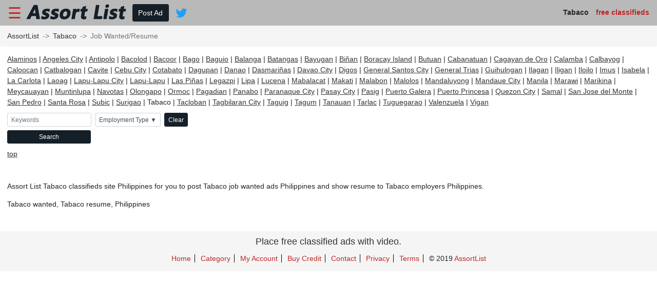

--- FILE ---
content_type: text/html;charset=UTF-8
request_url: https://tabacoph.assortlist.cc/jobwantedresume
body_size: 4193
content:





































  <!DOCTYPE html>
  <html>
  <head>
    <meta http-equiv="X-UA-Compatible" content="IE=edge">
    <meta name="viewport" content="width=device-width, initial-scale=1, maximum-scale=1, user-scalable=0">
    <meta http-equiv="Content-Type" content="text/html; charset=utf-8" />
    <meta http-equiv="cache-control" content="max-age=0" />
    <meta http-equiv="cache-control" content="no-cache" />
    <meta http-equiv="expires" content="0" />
    <meta http-equiv="expires" content="Tue, 01 Jan 1980 1:00:00 GMT" />
    <meta http-equiv="pragma" content="no-cache" />
    
          
      
        <title>Tabaco jobs wanted | Resume | Philippines - AssortList</title>
        <meta name="description" content="Assort List Tabaco classifieds site Philippines for you to post Tabaco job wanted ads Philippines and show resume to Tabaco employers Philippines." />
        <meta name="keywords" content="Tabaco wanted, Tabaco resume, Philippines" />
      
    
    <!-- required dependencies start -->
    <link rel="stylesheet" type="text/css" href="https://www.assortlist.cc/assets/plugins/bootstrap-4.1.0-dist/css/bootstrap.min.css" />
    <link rel="stylesheet" type="text/css" href="https://www.assortlist.cc/assets/css/common.css" />
    <!-- required dependencies end -->
    <style type="text/css" media="screen">
      .region-item {
        margin: 10px;
      }
      .ad-list-item{
        padding: 9px 10px;
      }
      .ad-list-item a{
        word-break: break-word;
      }
    </style>
    <link rel="stylesheet" type="text/css" href="https://www.assortlist.cc/assets/css/ad-list.css" />

    <!-- required dependencies start -->
    <script type="text/javascript" src="https://www.assortlist.cc/assets/plugins/jquery-3.3.1.min.js"></script>
    <script type="text/javascript" src="https://www.assortlist.cc/assets/plugins/bootstrap-4.1.0-dist/js/bootstrap.min.js"></script>
    <script type="text/javascript" src="https://www.assortlist.cc/assets/plugins/js.cookie.js"></script>
    <script type="text/javascript" src="https://www.assortlist.cc/assets/js/common.js"></script>
    <!-- required dependencies end -->
  </head>
  <body>
  
  












  <link rel="stylesheet" type="text/css" href="https://www.assortlist.cc/assets/css/header.css" />
  <header class="header">
    <div class="container-fluid">
      <div class="row align-items-center">
        <div class="col-12 text-center text-md-left">
          <button class="sidebar-button float-left float-md-none" onclick="showSidebar()">&#9776;</button>
          <a class="logo-link d-none d-md-inline mx-1" href="javascript:pickRegion();">
            <img class="logo" src="https://www.assortlist.cc/assets/images/logo.png" alt="AssortList">
          </a>
          <a class="btn btn-primary d-none d-md-inline-block mx-1" href="https://www.assortlist.com/center/ad/post/r983/c95594">Post Ad</a>
          
          
          <div class="mt-3 d-inline-block float-md-right font-weight-bold">
            Tabaco&emsp;<span class="red d-none d-md-inline">free classifieds</span>
          </div>
          
          <a class="social-button social-twitter mt-2 mt-md-0 float-right float-md-none" href="https://twitter.com/assortlistch" target="_blank"></a>
        </div>
      </div>
    </div>
  </header>
  <div class="modal fade" id="searchModal" tabindex="-1" role="dialog" aria-labelledby="searchModalLabel" aria-hidden="true">
    <div class="modal-dialog modal-dialog-centered" role="document">
      <div class="modal-content">
        <div class="modal-header">
          <h5 class="modal-title" id="searchModalLabel">Search</h5>
          <button type="button" class="close" data-dismiss="modal" aria-label="Close">
            <span aria-hidden="true">&times;</span>
          </button>
        </div>
        <div class="modal-body">
          <form action="javascript: searchModal();" id="searchModal" method="get">
            <div class="form-group">
              <label for="keywordsModal">Keywords</label>
              <input type="text" class="form-control" name="keywordsModal" id="keywordsModal" placeholder="Keywords">
            </div>
            <div class="form-group">
              <label for="categoryModal">Category</label>
              <select class="custom-select" name="categoryModal" id="categoryModal">
                <option value="">Select Category</option>
                
              </select>
            </div>
            <input type="hidden" name="rootPathModal" id="rootPathModal" value="https://tabacoph.assortlist.cc">
            <button type="submit" class="btn btn-primary">Search</button>
          </form>
        </div>
        <div class="modal-footer">
          <button type="button" class="btn btn-secondary" data-dismiss="modal">Close</button>
        </div>
      </div>
    </div>
  </div>
  












<style type="text/css" media="screen">
  .sidebar-links .list-group-item{
    padding: 10px;
  }
</style>
<link rel="stylesheet" type="text/css" href="https://www.assortlist.cc/assets/css/sidebar.css" />
  <div class="sidebar-shadow" onclick="hideSidebar()"></div>
  <aside class="sidebar">
    <section class="m-3">
      <a class="btn btn-primary btn-block font-weight-bold" href="https://www.assortlist.com/center/ad/post/r983/c95594">Post Ad</a>
      
    </section>
    <section class="my-3">
      <ul class="list-group sidebar-links">
        <li class="list-group-item font-weight-bold text-center">
          <a href="javascript:pickRegion();">Home</a>
        </li>
        <li class="list-group-item font-weight-bold text-center">
          <a href="https://www.assortlist.cc/category">Category</a>
        </li>
        
        
          <li class="list-group-item font-weight-bold text-center">
            <a href="https://www.assortlist.com/center/login">Login</a>
          </li>
          <li class="list-group-item font-weight-bold text-center">
            <a href="https://www.assortlist.com/center/register">Register</a>
          </li>
        
      </ul>
    </section>
    
  </aside>
  <script>
    function toggleSidebar() {
      $('.sidebar').toggleClass('show')
      $('.sidebar-shadow').toggleClass('show')
    }
    function showSidebar() {
      $('.sidebar').addClass('show')
      $('.sidebar-shadow').addClass('show')
    }
    function hideSidebar() {
      $('.sidebar').removeClass('show')
      $('.sidebar-shadow').removeClass('show')
    }
  </script>
  <script>
    function search() {
      if(!$('#keywords').val()){
        alert('please input keywords');
        return false;
      }
      if(!$('#category').val()){
        alert('please select category');
        return false;
      }
      var href = $('#rootPath').val() + '/' + $('#category').val() + '/' + 'search?keywords=' + $('#keywords').val();
      window.location.href = href;
    }
    function searchModal() {
      if(!$('#keywordsModal').val()){
        alert('please input keywords');
        return false;
      }
      if(!$('#categoryModal').val()){
        alert('please select category');
        return false;
      }
      var href = $('#rootPathModal').val() + '/' + $('#categoryModal').val() + '/' + 'search?keywords=' + $('#keywordsModal').val();
      window.location.href = href;
    }
  </script>
  
  
  <nav aria-label="breadcrumb">
    <ol class="breadcrumb px-3">
      <li class="breadcrumb-item"><a href="javascript:pickRegion();">AssortList</a></li>
	        
	  
		  <li class="breadcrumb-item"><a href="https://tabacoph.assortlist.cc">Tabaco</a></li>
	              
      <li class="breadcrumb-item active" aria-current="page">Job Wanted/Resume</li>
    </ol>
  </nav>
  <section class="px-3">
    <ul class="region-list">
      
        <li class="region-item">
          
            
            
            <a href="https://alaminosph.assortlist.cc/jobwantedresume">Alaminos</a>
          
        </li>
      
        <li class="region-item">
          
            
            
            <a href="https://angelescityph.assortlist.cc/jobwantedresume">Angeles City</a>
          
        </li>
      
        <li class="region-item">
          
            
            
            <a href="https://antipoloph.assortlist.cc/jobwantedresume">Antipolo</a>
          
        </li>
      
        <li class="region-item">
          
            
            
            <a href="https://bacolodph.assortlist.cc/jobwantedresume">Bacolod</a>
          
        </li>
      
        <li class="region-item">
          
            
            
            <a href="https://bacoorph.assortlist.cc/jobwantedresume">Bacoor</a>
          
        </li>
      
        <li class="region-item">
          
            
            
            <a href="https://bagoph.assortlist.cc/jobwantedresume">Bago</a>
          
        </li>
      
        <li class="region-item">
          
            
            
            <a href="https://baguioph.assortlist.cc/jobwantedresume">Baguio</a>
          
        </li>
      
        <li class="region-item">
          
            
            
            <a href="https://balangaph.assortlist.cc/jobwantedresume">Balanga</a>
          
        </li>
      
        <li class="region-item">
          
            
            
            <a href="https://batangasph.assortlist.cc/jobwantedresume">Batangas</a>
          
        </li>
      
        <li class="region-item">
          
            
            
            <a href="https://bayuganph.assortlist.cc/jobwantedresume">Bayugan</a>
          
        </li>
      
        <li class="region-item">
          
            
            
            <a href="https://binanph.assortlist.cc/jobwantedresume">Biñan</a>
          
        </li>
      
        <li class="region-item">
          
            
            
            <a href="https://boracayIslandph.assortlist.cc/jobwantedresume">Boracay Island</a>
          
        </li>
      
        <li class="region-item">
          
            
            
            <a href="https://butuanph.assortlist.cc/jobwantedresume">Butuan</a>
          
        </li>
      
        <li class="region-item">
          
            
            
            <a href="https://cabanatuanph.assortlist.cc/jobwantedresume">Cabanatuan</a>
          
        </li>
      
        <li class="region-item">
          
            
            
            <a href="https://cagayandeoroph.assortlist.cc/jobwantedresume">Cagayan de Oro</a>
          
        </li>
      
        <li class="region-item">
          
            
            
            <a href="https://calambaph.assortlist.cc/jobwantedresume">Calamba</a>
          
        </li>
      
        <li class="region-item">
          
            
            
            <a href="https://calbayogph.assortlist.cc/jobwantedresume">Calbayog</a>
          
        </li>
      
        <li class="region-item">
          
            
            
            <a href="https://caloocanph.assortlist.cc/jobwantedresume">Caloocan</a>
          
        </li>
      
        <li class="region-item">
          
            
            
            <a href="https://catbaloganph.assortlist.cc/jobwantedresume">Catbalogan</a>
          
        </li>
      
        <li class="region-item">
          
            
            
            <a href="https://caviteph.assortlist.cc/jobwantedresume">Cavite</a>
          
        </li>
      
        <li class="region-item">
          
            
            
            <a href="https://cebucityph.assortlist.cc/jobwantedresume">Cebu City</a>
          
        </li>
      
        <li class="region-item">
          
            
            
            <a href="https://cotabatoph.assortlist.cc/jobwantedresume">Cotabato</a>
          
        </li>
      
        <li class="region-item">
          
            
            
            <a href="https://dagupanph.assortlist.cc/jobwantedresume">Dagupan</a>
          
        </li>
      
        <li class="region-item">
          
            
            
            <a href="https://danaoph.assortlist.cc/jobwantedresume">Danao</a>
          
        </li>
      
        <li class="region-item">
          
            
            
            <a href="https://dasmarinasph.assortlist.cc/jobwantedresume">Dasmariñas</a>
          
        </li>
      
        <li class="region-item">
          
            
            
            <a href="https://davaocityph.assortlist.cc/jobwantedresume">Davao City</a>
          
        </li>
      
        <li class="region-item">
          
            
            
            <a href="https://digosph.assortlist.cc/jobwantedresume">Digos</a>
          
        </li>
      
        <li class="region-item">
          
            
            
            <a href="https://generalsantoscityph.assortlist.cc/jobwantedresume">General Santos City</a>
          
        </li>
      
        <li class="region-item">
          
            
            
            <a href="https://generaltriasph.assortlist.cc/jobwantedresume">General Trias</a>
          
        </li>
      
        <li class="region-item">
          
            
            
            <a href="https://guihulnganph.assortlist.cc/jobwantedresume">Guihulngan</a>
          
        </li>
      
        <li class="region-item">
          
            
            
            <a href="https://ilaganph.assortlist.cc/jobwantedresume">Ilagan</a>
          
        </li>
      
        <li class="region-item">
          
            
            
            <a href="https://iliganph.assortlist.cc/jobwantedresume">Iligan</a>
          
        </li>
      
        <li class="region-item">
          
            
            
            <a href="https://iloiloph.assortlist.cc/jobwantedresume">Iloilo</a>
          
        </li>
      
        <li class="region-item">
          
            
            
            <a href="https://imusph.assortlist.cc/jobwantedresume">Imus</a>
          
        </li>
      
        <li class="region-item">
          
            
            
            <a href="https://isabelaph.assortlist.cc/jobwantedresume">Isabela</a>
          
        </li>
      
        <li class="region-item">
          
            
            
            <a href="https://lacarlotaph.assortlist.cc/jobwantedresume">La Carlota</a>
          
        </li>
      
        <li class="region-item">
          
            
            
            <a href="https://laoagph.assortlist.cc/jobwantedresume">Laoag</a>
          
        </li>
      
        <li class="region-item">
          
            
            
            <a href="https://lapulapucityph.assortlist.cc/jobwantedresume">Lapu-Lapu City</a>
          
        </li>
      
        <li class="region-item">
          
            
            
            <a href="https://lapulapuph.assortlist.cc/jobwantedresume">Lapu‑Lapu</a>
          
        </li>
      
        <li class="region-item">
          
            
            
            <a href="https://laspinasph.assortlist.cc/jobwantedresume">Las Piñas</a>
          
        </li>
      
        <li class="region-item">
          
            
            
            <a href="https://legazpiph.assortlist.cc/jobwantedresume">Legazpi</a>
          
        </li>
      
        <li class="region-item">
          
            
            
            <a href="https://lipaph.assortlist.cc/jobwantedresume">Lipa</a>
          
        </li>
      
        <li class="region-item">
          
            
            
            <a href="https://lucenaph.assortlist.cc/jobwantedresume">Lucena</a>
          
        </li>
      
        <li class="region-item">
          
            
            
            <a href="https://mabalacatph.assortlist.cc/jobwantedresume">Mabalacat</a>
          
        </li>
      
        <li class="region-item">
          
            
            
            <a href="https://makatiph.assortlist.cc/jobwantedresume">Makati</a>
          
        </li>
      
        <li class="region-item">
          
            
            
            <a href="https://malabonph.assortlist.cc/jobwantedresume">Malabon</a>
          
        </li>
      
        <li class="region-item">
          
            
            
            <a href="https://malolosph.assortlist.cc/jobwantedresume">Malolos</a>
          
        </li>
      
        <li class="region-item">
          
            
            
            <a href="https://mandaluyongph.assortlist.cc/jobwantedresume">Mandaluyong</a>
          
        </li>
      
        <li class="region-item">
          
            
            
            <a href="https://mandauecityph.assortlist.cc/jobwantedresume">Mandaue City</a>
          
        </li>
      
        <li class="region-item">
          
            
            
            <a href="https://manilaph.assortlist.cc/jobwantedresume">Manila</a>
          
        </li>
      
        <li class="region-item">
          
            
            
            <a href="https://marawiph.assortlist.cc/jobwantedresume">Marawi</a>
          
        </li>
      
        <li class="region-item">
          
            
            
            <a href="https://marikinaph.assortlist.cc/jobwantedresume">Marikina</a>
          
        </li>
      
        <li class="region-item">
          
            
            
            <a href="https://meycauayanph.assortlist.cc/jobwantedresume">Meycauayan</a>
          
        </li>
      
        <li class="region-item">
          
            
            
            <a href="https://muntinlupaph.assortlist.cc/jobwantedresume">Muntinlupa</a>
          
        </li>
      
        <li class="region-item">
          
            
            
            <a href="https://navotasph.assortlist.cc/jobwantedresume">Navotas</a>
          
        </li>
      
        <li class="region-item">
          
            
            
            <a href="https://olongapoph.assortlist.cc/jobwantedresume">Olongapo</a>
          
        </li>
      
        <li class="region-item">
          
            
            
            <a href="https://ormocph.assortlist.cc/jobwantedresume">Ormoc</a>
          
        </li>
      
        <li class="region-item">
          
            
            
            <a href="https://pagadianph.assortlist.cc/jobwantedresume">Pagadian</a>
          
        </li>
      
        <li class="region-item">
          
            
            
            <a href="https://panaboph.assortlist.cc/jobwantedresume">Panabo</a>
          
        </li>
      
        <li class="region-item">
          
            
            
            <a href="https://paranaquecityph.assortlist.cc/jobwantedresume">Paranaque City</a>
          
        </li>
      
        <li class="region-item">
          
            
            
            <a href="https://pasaycityph.assortlist.cc/jobwantedresume">Pasay City</a>
          
        </li>
      
        <li class="region-item">
          
            
            
            <a href="https://pasigph.assortlist.cc/jobwantedresume">Pasig</a>
          
        </li>
      
        <li class="region-item">
          
            
            
            <a href="https://puertogaleraph.assortlist.cc/jobwantedresume">Puerto Galera</a>
          
        </li>
      
        <li class="region-item">
          
            
            
            <a href="https://puertoprincesaph.assortlist.cc/jobwantedresume">Puerto Princesa</a>
          
        </li>
      
        <li class="region-item">
          
            
            
            <a href="https://quezoncityph.assortlist.cc/jobwantedresume">Quezon City</a>
          
        </li>
      
        <li class="region-item">
          
            
            
            <a href="https://samalph.assortlist.cc/jobwantedresume">Samal</a>
          
        </li>
      
        <li class="region-item">
          
            
            
            <a href="https://sanjosedelmonteph.assortlist.cc/jobwantedresume">San Jose del Monte</a>
          
        </li>
      
        <li class="region-item">
          
            
            
            <a href="https://sanpedroph.assortlist.cc/jobwantedresume">San Pedro</a>
          
        </li>
      
        <li class="region-item">
          
            
            
            <a href="https://santarosaph.assortlist.cc/jobwantedresume">Santa Rosa</a>
          
        </li>
      
        <li class="region-item">
          
            
            
            <a href="https://subicph.assortlist.cc/jobwantedresume">Subic</a>
          
        </li>
      
        <li class="region-item">
          
            
            
            <a href="https://surigaoph.assortlist.cc/jobwantedresume">Surigao</a>
          
        </li>
      
        <li class="region-item">
          
            
            Tabaco
            
          
        </li>
      
        <li class="region-item">
          
            
            
            <a href="https://taclobanph.assortlist.cc/jobwantedresume">Tacloban</a>
          
        </li>
      
        <li class="region-item">
          
            
            
            <a href="https://tagbilarancityph.assortlist.cc/jobwantedresume">Tagbilaran City</a>
          
        </li>
      
        <li class="region-item">
          
            
            
            <a href="https://taguigph.assortlist.cc/jobwantedresume">Taguig</a>
          
        </li>
      
        <li class="region-item">
          
            
            
            <a href="https://tagumph.assortlist.cc/jobwantedresume">Tagum</a>
          
        </li>
      
        <li class="region-item">
          
            
            
            <a href="https://tanauanph.assortlist.cc/jobwantedresume">Tanauan</a>
          
        </li>
      
        <li class="region-item">
          
            
            
            <a href="https://tarlacph.assortlist.cc/jobwantedresume">Tarlac</a>
          
        </li>
      
        <li class="region-item">
          
            
            
            <a href="https://tuguegaraoph.assortlist.cc/jobwantedresume">Tuguegarao</a>
          
        </li>
      
        <li class="region-item">
          
            
            
            <a href="https://valenzuelaph.assortlist.cc/jobwantedresume">Valenzuela</a>
          
        </li>
      
        <li class="region-item">
          
            
            
            <a href="https://viganph.assortlist.cc/jobwantedresume">Vigan</a>
          
        </li>
      
    </ul>
  </section>
  












<section class="my-2 mx-3 d-none d-sm-block" id="searchSection">
  <form class="form-inline" action="javascript: search();" name="search" id="search" method="get">
    <input type="text" class="form-control form-control-sm mb-2 mr-sm-2" id="keywords" name="keywords" placeholder="Keywords" value="">
    
      
        
        
      
    
      
        
        
          <div class="position-relative">
            <button type="button" class="form-control form-control-sm mb-2 mr-sm-2" onclick="showDropdown(this, event)">Employment Type &#9660;</button>
            <div class="search-dropdown bg-white position-absolute p-2 d-none">
              
                
                  <div class="form-check justify-content-start">
                    <input class="form-check-input" type="checkbox" name="employment_type" id="employment_typepart_time" 
                     value="part_time">
                    <label class="form-check-label" for="employment_typepart_time">
                      part-time
                    </label>
                  </div>
                
              
                
              
                
                  <div class="form-check justify-content-start">
                    <input class="form-check-input" type="checkbox" name="employment_type" id="employment_typefull_time" 
                     value="full_time">
                    <label class="form-check-label" for="employment_typefull_time">
                      full-time
                    </label>
                  </div>
                
              
            </div>
          </div>
        
      
    
      
        
        
      
    
    <button type="button" class="btn btn-primary btn-sm mb-2 mr-sm-2" onclick="clearSearch();">Clear</button>
  </form>
  <button type="submit" form="search" class="btn btn-primary btn-sm search-button">Search</button>
  <input type="hidden" name="category" id="category" value="jobwantedresume">
  <input type="hidden" name="isGlobal" id="isGlobal" value="false">
</section>
<script type="text/javascript" src="https://www.assortlist.cc/assets/js/ad-list-search.js"></script>
  <section class="my-2 mx-3">
    <button type="button" class="btn btn-primary btn-sm d-sm-none float-right" onclick="$('#searchSection').toggleClass('d-none');">Filter</button>
    <ul class="region-list">
      <li class="region-item">
		
		
	        <a href="https://tabacoph.assortlist.cc/jobwantedresume">top</a>
		
      </li>
      
      
      
    </ul>
  </section>
  <section>
    
    <div class="text-muted mx-3 mt-5 mb-5">
      
    </div>
    
  </section>
  <section class="clearfix">
    
    
    
    </ul>
    
      <div class="mx-3 my-3">Assort List Tabaco classifieds site Philippines for you to post Tabaco job wanted ads Philippines and show resume to Tabaco employers Philippines.</div>
      <div class="mx-3 my-3">Tabaco wanted, Tabaco resume, Philippines</div>
    
  </section>
  <section class="mx-3">
    
    













  </section>
  
  <section>
    
    <div class="text-muted mx-3 mt-5 mb-5">
      
    </div>
    
  </section>
  
  
<style type="text/css" media="screen">
  .footer .footer-links li{
    padding: 10px;
  }
</style>
<link rel="stylesheet" type="text/css" href="https://www.assortlist.cc/assets/css/footer.css" />

<footer class="footer">					   
  	  
  <div class="container-fluid">
    <div class="row">
      <div class="col-12">
        <h5><a href="https://www.assortlist.com/center/ad/post">Place free classified ads with video.</a></h5>
        <ul class="footer-links">
          <li><a href="javascript:pickRegion();">Home</a></li>
          <li><a href="https://www.assortlist.cc/category">Category</a></li>
          <li><a href="https://www.assortlist.com/center/index">My Account</a></li>
          <li><a href="https://www.assortlist.com/center/credit">Buy Credit</a></li>
          <li><a href="https://www.assortlist.cc/contact.htm">Contact</a></li>
          <li><a href="https://www.assortlist.cc/privacy.htm">Privacy</a></li>
          <li><a href="https://www.assortlist.cc/terms.htm">Terms</a></li>
          <li>&copy;&nbsp;2019&nbsp;<a href="javascript:pickRegion();" class='homefootcls'>AssortList</a></li>
        </ul>
      </div>
    </div>
  </div>
</footer>

<!-- Global site tag (gtag.js) - Google Analytics -->
<script async src="https://www.googletagmanager.com/gtag/js?id=UA-132867143-1"></script>
<script>
  window.dataLayer = window.dataLayer || [];
  function gtag(){dataLayer.push(arguments);}
  gtag('js', new Date());
  gtag('config', 'UA-132867143-1');
</script>

  













  <script defer src="https://static.cloudflareinsights.com/beacon.min.js/vcd15cbe7772f49c399c6a5babf22c1241717689176015" integrity="sha512-ZpsOmlRQV6y907TI0dKBHq9Md29nnaEIPlkf84rnaERnq6zvWvPUqr2ft8M1aS28oN72PdrCzSjY4U6VaAw1EQ==" data-cf-beacon='{"version":"2024.11.0","token":"ce65034de1e442d0a8ccdac8098aee78","r":1,"server_timing":{"name":{"cfCacheStatus":true,"cfEdge":true,"cfExtPri":true,"cfL4":true,"cfOrigin":true,"cfSpeedBrain":true},"location_startswith":null}}' crossorigin="anonymous"></script>
</body>
  </html>

--- FILE ---
content_type: text/css
request_url: https://www.assortlist.cc/assets/css/header.css
body_size: -35
content:
.header{
  background-color: #b9b9b9;
}

.header.header-home{
  background-color: transparent;
  margin-bottom: 10px;
  padding-top: 10px;
}

.header.header-login{
  background-color: transparent;
  font-size: 16.5px;
  border-bottom: 2px solid #212529;
  font-family: arial,helvetica,helv,swiss,sans,"sans-serif";
  min-width: 1437px;
}

@media (max-width: 576px){
  .header .logo {
      width: 175px;
  }
  .header.header-home,
  .header.header-login{
    min-width: auto;
  }
}

.header .sidebar-button{
  font-size: 30px;
  color: #c12525;
  vertical-align: middle;
  padding: 0;
  margin: 0;
  background: transparent;
  border: 0;
  cursor: pointer;
}

.header .logo-link{
  color: transparent;
}

/* header-login */
.header-links{
  float: right;
  margin-top: 5px;
}

.header-links a{
  text-decoration: underline;
}

/* header-category */
.header #category{
  margin-top: 1px;
}

.header .header-search-button{
  float: right;
  margin-top: 12px;
  width: 23px;
}

.header .header-link{
  height: 28px;
  vertical-align: bottom;
}

--- FILE ---
content_type: text/css
request_url: https://www.assortlist.cc/assets/css/sidebar.css
body_size: 48
content:
.sidebar-shadow{
  position: fixed;
  left: 0;
  top: 0;
  width: 100%;
  height: 100%;
  transition: 0.5s;
  z-index: -1;
}

.sidebar-shadow.show{
  z-index: 1;
  background-color: rgba(0, 0, 0, 0.5);
}

.sidebar{
  position: fixed;
  left: 0;
  top: 0;
  width: 180px;
  height: 100%;
  margin-left: -180px;
  transition: 0.5s;
  background-color: #fff;
  z-index: 2;
  overflow: auto;
}

@media (max-width: 576px){
  .sidebar {
    width: 50%;
    margin-left: -50%;
  }
}

.sidebar.show{
  margin-left: 0;
  box-shadow: 5px 0 5px rgba(0,0,0,.15);
}

.sidebar-title{
  font-size: 18px;
  margin: 7px 10px;
  font-weight: bold;
}

.sidebar-links .list-group-item{
  padding: 0;
  background-color: #efefef;
}

.sidebar-links .list-group-item:hover{
  background-color: #DFE2E6;
}

.sidebar-links .list-group-item a{
  color: #333;
  display: block;
  line-height: 2.4;
}

.sidebar-links.sidebar-region-list .list-group-item a{
  padding: 0 7px 0 5px;
  line-height: 2;
}

.sidebar-links.sidebar-region-list .list-group-item a:after{
  content: ">";
  float: right;
}

--- FILE ---
content_type: application/javascript
request_url: https://www.assortlist.cc/assets/js/common.js
body_size: -35
content:
var region = window.location.hostname.split('.')[0];
var hostname = window.location.hostname.slice(window.location.hostname.indexOf('.')+1);
if(region != 'www' && hostname == 'assortlist.com'){
  Cookies.set('origin', window.location.origin, {
    domain: hostname,
    expires: 999
  })
}
//  else {
//   var pathname = window.location.pathname;
//   if(pathname == '/'){
//     var origin = Cookies.get('origin');
//     if(origin){
//       window.location.href = origin
//     }
//   }
// }

function pickRegion() {
  Cookies.remove('origin', {
    domain: hostname
  });
  window.location.href = window.location.protocol+'//www.'+hostname;
}

--- FILE ---
content_type: application/javascript
request_url: https://www.assortlist.cc/assets/js/ad-list-search.js
body_size: 186
content:
function search() {
  var isGlobal = $('#isGlobal').val();  
  var href = window.location.origin;
  if(isGlobal){
	  href = href + '/category' 
  }
	
  href = href + '/' + $('#category').val();
  var queryString = $('#search').serialize()
  if (queryString) {
    href += '/search?' + queryString;
    if (getParameterByName('mediaType')) {
      href += '&mediaType=' + getParameterByName('mediaType');
    }
  } else {
    if (getParameterByName('mediaType')) {
      href += '?mediaType=' + getParameterByName('mediaType');
    }
  }
  window.location.href = href;
}

function getParameterByName(name, url) {
  if (!url) url = window.location.href;
  name = name.replace(/[\[\]]/g, "\\$&");
  var regex = new RegExp("[?&]" + name + "(=([^&#]*)|&|#|$)"),
      results = regex.exec(url);
  if (!results) return null;
  if (!results[2]) return '';
  return decodeURIComponent(results[2].replace(/\+/g, " "));
}

function showDropdown(element,evt) {
  $('.search-dropdown').addClass('d-none');
  $(element).next().removeClass('d-none');
  cancelBubble(evt);
}

$('.search-dropdown').on('click', function(evt){
  cancelBubble(evt);
})

$(document).on('click','body',function(){
  $('.search-dropdown').addClass('d-none');
});

function clearSearch() {
  var href = window.location.origin + window.location.pathname.replace('/search','');
  if (getParameterByName('mediaType')) {
    href += '?mediaType=' + getParameterByName('mediaType');
  }
  window.location.href = href;
}

function cancelBubble(evt) {
  var e = (evt) ? evt : window.event;
  if(e.stopPropagation){
    e.stopPropagation();
  } else if (window.event) {
    e.cancelBubble=true;
  }
}